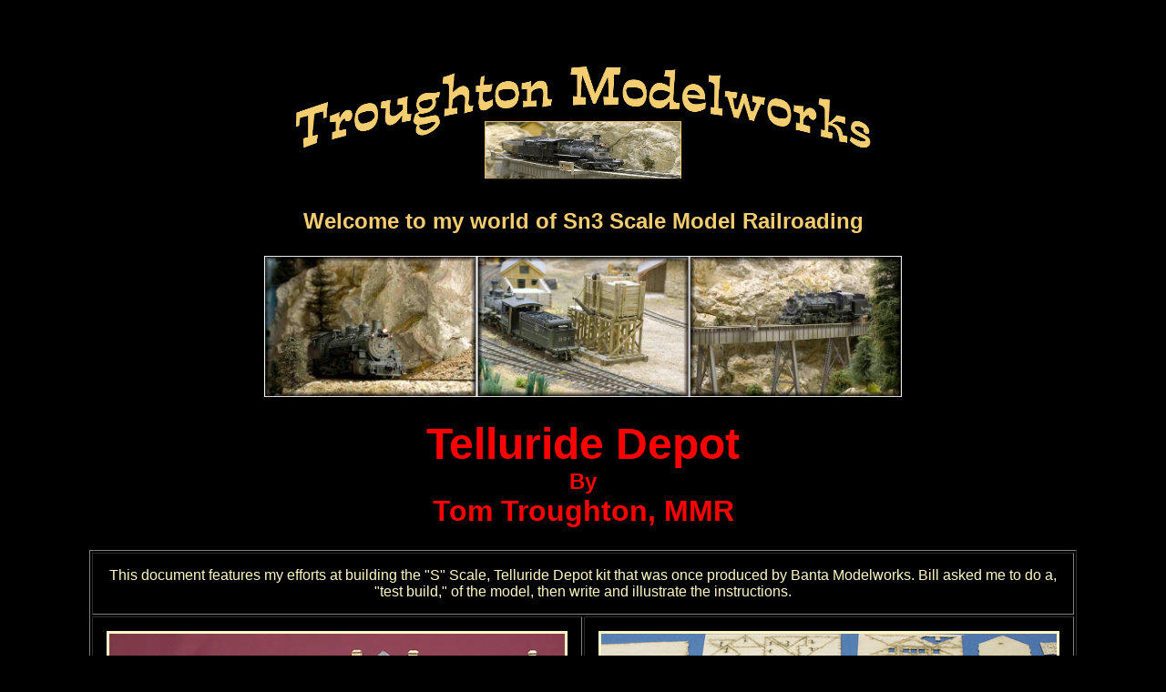

--- FILE ---
content_type: text/html
request_url: http://troughtonmodelworks.com/telluridedepot.html
body_size: 7320
content:
<<html><head><title>Laser Kit Construction</title><META http-equiv=Content-Type content="text/html; charset=windows-1252"><META content="MSHTML 5.50.4207.2601" name=GENERATOR></head><style type="text/css">p {font-family: Arial, Helvetica, san-serif}p {font-size: 150%}p {color:#FFF8C6}p {text-align: center}p {font-weight: bold}A:link {color:#c6eeff}A:hover {color: red}A:visited{color:yellow}td {font-family: Arial, Helvetica, san-serif}td {text-align: center}td {color:#FFF8C6}td {background-align: center}</style><script language=JavaScript>//Disable right mouse click Script//By Maximus (maximus@nsimail.com) w/ mods by DynamicDrive//For full source code, visit http://www.dynamicdrive.comvar message="This function has been disabled!";///////////////////////////////////function clickIE4(){if (event.button==2){alert(message);return false;}}function clickNS4(e){if (document.layers||document.getElementById&&!document.all){if (e.which==2||e.which==3){alert(message);return false;}}}if (document.layers){document.captureEvents(Event.MOUSEDOWN);document.onmousedown=clickNS4;}else if (document.all&&!document.getElementById){document.onmousedown=clickIE4;}document.oncontextmenu=new Function("alert(message);return false")// </script><body text=#000000 vLink=#551a8b aLink=#ff0000 link=#0000ff bgcolor=black><p align=center><img src="images/websitelogo3.gif" width=700 height=155></p><p><font color=#f4cd71>Welcome to my world of Sn3 Scale Model Railroading </font></p><p align=center><img src="images/threepanelspread.jpg" width=700 height=155></p><p></p><p align=center><font color=red size=+4>Telluride Depot</font><br><font color=red size="+2">By</font><br><font color=red size="+3">Tom Troughton, MMR</font></p><p></p><table align=center width="85%" border="1" cellpadding=15><body text=#000000 vLink=#551a8b aLink=#ff0000 link=#0000ff bgcolor=black><tr><td colspan=2>This document features my efforts at building the "S" Scale, Telluride Depot kit that was once produced by Banta Modelworks. Bill asked me to do a, "test build," of the model, then write and illustrate the instructions.</td></tr><tr><td valign=top><img src="images/telluridedepot/telluridedepot5369.jpg" width=500 Border="3"><br><br>Photo 1.<br>The depot kit is typical of the other depots offered by Banta Modelworks in that it features an inner shell made of 1/16" thick aircraft plywood on which the modeler attaches the exterior components. The doors and windows are built up from "peel & stic" components and laser cut glazing. Metal chimney castings and laser cut shingles are used on the roof.</td><td valign=top><img src="images/telluridedepot/telluridedepot4894.jpg" width=500 Border="3"><br><br>Photo 2.<br>Upon opening the kit and seeing all the many pieces of laser cut components, some modelers may become intimidated, but after spending a few minutes reading over the instructions and studying the photos, it's not that difficult of a project.</td></tr><tr><td valign=top><img src="images/telluridedepot/telluridedepot4570.jpg" width=500  Border="3"><br><br>Photo 3.<br>As with other depot kits, this one started by gluing the interior box components to the floor with yellow Elmer's glue.</td><td valign=top><img src="images/telluridedepot/telluridedepot4585.jpg" width=500 Border="3"><br><br>Photo 4.<br>It took about an hour to complete the entire box.</td></tr><tr><td valign=top><img src="images/telluridedepot/telluridedepot4598.jpg" width=500  Border="3"><br><br>Photo 5.<br>Unlike prototype construction where building usually starts from the ground up, this one was built from the top of the walls down to the ground. It was easier to align and match the laser cut openings of the doors and windows in the clapboard exterior siding with those cut in the inner box.</td><td valign=top><img src="images/telluridedepot/telluridedepot5113.jpg" width=500 Border="3"><br><br>Photo 6.<br>This structure utilized a couple of non-traditional adhesives for building models. Instead of spreading yellow glue over the exterior clapboard pieces, I employed some of 3-M's 465 Adhesive Transfer material. It's like double-face tape, which was also used in some areas, only it comes in rolls up to 24" wide. It's applied to the backside of the exterior piece and the excess it trimmed off. The protective backing is removed and it's positioned over its respective spot onthe interior box, aligned and firmly pressed into place.</td></tr><tr><td valign=top><img src="images/telluridedepot/telluridedepot4618.jpg" width=500 Border="3"><br><br>Photo 7.<br>With the clapboard siding now in place, attach the few pieces of the flat,  bass wood panels to the second floor areas and over the end wall sections.</td><td valign=top><img src="images/telluridedepot/telluridedepot4615.jpg" width=500 Border="3"><br><br>Photo 8.<br>The clapboard siding was then painted a depot buff color using a mix of liquid acrylic craft paints. While it was drying, the stripwood and wainscoting was painted a brown color with similar paints. A metal straight edge and razor blade were used to even up the bottom edge of the clapboard siding. It should end up being even with the lower edge of each window opening.</td></tr><tr><td valign=top><img src="images/telluridedepot/telluridedepot4623.jpg" width=500 Border="3"><br><br>Photo 9.<br>The cap rail was glued in place next, butting it up against the underside of the clapboard siding. It was extended completely across the window openings and just a short way into each door opening where it was sanded even with the opening with a sanding stick. All the corners were cut at 45 degree angles.</td><td valign=top><img src="images/telluridedepot/telluridedepot4777.jpg" width=500 Border="3"><br><br>Photo 10.<br>The wainscoting was attached next. In some cases, the cap rail needed to be notched in order for the wainscoting to form a clean edge with its mating edge. Let the material extend a bit beyond the ends of the building and at the regular door openings. The three doors of the baggage section required a special treatment.</td></tr><tr><td valign=top><img src="images/telluridedepot/telluridedepot5021.jpg" width=500 Border="3"><br><br>Photo 11.<br>The wainscot material was stopped even with the edges of the all three of the baggage section door openings.</td><td valign=top><img src="images/telluridedepot/telluridedepot4728.jpg" width=500 Border="3"><br><br>Photo 12.<br>A shorter piece was cut and fitted in to fill in the space below the opening. It must be lower than the bottom edge of the door opening because a short piece of strip wood material will eventually be glued to the upper edge of the shorter piece, creating a threshold.</td></tr><tr><td valign=top><img src="images/telluridedepot/telluridedepot4792.jpg" width=500 Border="3"><br><br>Photo 13.<br>Because I opted to attach the exterior wall pieces from the top down, a small amount of material extended below the floor of the interior box. A model knife could be used to remove it, but I carefully attacked it with a belt sander that I mounted upside down to my work bench. Had the wainscoting been added first, this excess material would have definitely caused an alignment problem at virtually every window and door opening.</td><td valign=top><img src="images/telluridedepot/telluridedepot4811.jpg" width=500 Border="3"><br><br>Photo 14.<br>The components for the three large doors for the baggage section were brush painted and built-up next. The one on the left in this photo goes in the end wall of the baggage section while the other two are for the passenger end of the building. The one in the middle goes on the tower side of the building while the door on the right goes on the bay window side.</td></tr><tr><td valign=top><img src="images/telluridedepot/telluridedepot4882.jpg" width=500 Border="3"><br><br>Photo 15.<br>All of the doors require short pieces of stripwood to hide the edge of the siding material. Measure the pieces and glue them in place against each door.</td><td valign=top><img src="images/telluridedepot/telluridedepot4808.jpg" width=500 Border="3"><br><br>Photo 16.<br>The "peel & stic" outer frame goes on next. To determine how much of the cap rail needs to be removed, hold the frame upside down and centered on each door and carefully make marks with a knife, then remove the material.</td></tr><tr><td valign=top><img src="images/telluridedepot/telluridedepot4809.jpg" width=500 Border="3"><br><br>Photo 17.<br>With the offending material out of the way, peel off the protective backing from the rear of the frame and press it into place. Tiny dots of Lightning Bond CA adhesive were used throughout this building project to reinforce all the "peel & stic" bonds.</td><td valign=top><img src="images/telluridedepot/telluridedepot4870.jpg" width=500 Border="3"><br><br>Photo 18.<br>The windows are <i><font color=red>extremely fragile</i></font> and must be assembled carefully. The were made up in a batch and separated into plastic bags accordingly to their respective wall location. There's a tiny amount of material spanning the lower edge of each frame. Leave it on until the window is completed, then clip if off with a nipper, such as those sold by PBL.</td></tr><tr><td valign=top><img src="images/telluridedepot/telluridedepot4874.jpg" width=500 Border="3"><br><br>Photo 19.<br>Some of the window frames were integrated with building trim, so the insertion of them was left for a later time. Those that had their own frames were mounted in place with their "peel & stic" adhesive and reinforced with the CA adhesive.</td><td valign=top><img src="images/telluridedepot/telluridedepot4859.jpg" width=500 Border="3"><br><br>Photo 20.<br>The flat, laser-scribed pieces of bass wood above the clapboard in a few locations need to be covered with the paper shingle material. In the past, I've attached these with white glue, but it's been a time consuming process. The vertical shake siding on this building was attached with a product called "Scatter-Grip" which was painted on with a soft brush. It's a water based, milky white product that dries to an extremely sticky adhesive. The bass wood was first sealed with sanding sealer, allowed to dry then lightly sanded to a smooth surface. Two coats of the "Scatter-Grip" were applied and allowed to dry.</td></tr><tr><td valign=top><img src="images/telluridedepot/telluridedepot4860.jpg" width=500 Border="3"><br><br>Photo 21.<br>The laser-cut shake shingle strips were applied a course at a time with each course being burnished into place with the flat end of a model knife blade holder. When dry, the excess was trimmed off with a sharp blade. A bead of CA adhesive was applied to the edge of the rows to reinforce their bond.</td><td valign=top><img src="images/telluridedepot/telluridedepot4863.jpg" width=500 Border="3"><br><br>Photo 22.<br>The shakes were painted the same buff color as the clapboard siding, and when dry, the laser-cut trim piece was attached using it's "peel & stic" material.</td></tr><tr><td valign=top><img src="images/telluridedepot/telluridedepot4902.jpg" width=500 Border="3"><br><br>Photo 23.<br>The second floor walls received the shake siding too, but because of the special curved platform roof in this area, it started even with the lower edge of the window opening.</td><td valign=top><img src="images/telluridedepot/telluridedepot4983.jpg" width=500 Border="3"><br><br>Photo 24.<br>The siding shakes were painted and when dry, the sills, windows and frames were attached.</td></tr><tr><td valign=top><img src="images/telluridedepot/telluridedepot4993.jpg" width=500 Border="3"><br><br>Photo 25.<br>Before proceeding further, the tower side roof section of the baggage section was secured in place and covered with the shake shingle material. Once again, the "Scatter-Grip" adhesive was brushed in place and used to attach the shake shingles. They were painted their Polly Scale "Grimy Black" color about an inch out from the mating station wall because it would be difficult to paint them with that roof in place.</td><td valign=top><img src="images/telluridedepot/telluridedepot4977.jpg" width=500 Border="3"><br><br>Photo 26.<br>All the roof panels were test fitted and taped in place. The chimney openings were enlarged to accept the metal castings. The two short chimneys go on the ridge line locations and the taller one goes in the opening on the longest roof panel.</td></tr><tr><td valign=top><img src="images/telluridedepot/telluridedepot4978.jpg" width=500 Border="3"><br><br>Photo 27.<br>The chimney support brackets were assembled and attached to the under side of the roof panels. They were positioned to provide as much of a shelf as possible to support the metal castings.</td><td valign=top><img src="images/telluridedepot/telluridedepot5014.jpg" width=500 Border="3"><br><br>Photo 28.<br>The station roof for the tower side must be attached first, because of the locations of the chimney supporting shelves. It's glued in place into the grooves of the tower and onto the tabs of the end and interior supporting walls.</td></tr><tr><td valign=top><img src="images/telluridedepot/telluridedepot5016.jpg" width=500 Border="3"><br><br>Photo 29.<br>The small platform roof was test fitted next, but not glued in place yet. It should form a tight seam with the larger roof. If not, remove some material from the "tower notch" with a sanding stick until it fits tight up against the other roof panel.</td><td valign=top><img src="images/telluridedepot/telluridedepot5038.jpg" width=500 Border="3"><br><br>Photo 30.<br>Once the platform roof appears to fit, attach the corbel supports to the face of the clapboard siding and then the corbels themselves.</td></tr><tr><td valign=top><img src="images/telluridedepot/telluridedepot5041.jpg" width=500 Border="3"><br><br>Photo 31.<br>Besides the three large ones that mount on the main wall, there's three that attach to the tower also. The platform roof was temporarily set back in place, just long enough to determine the length of the short filler piece of stripwood that needs to be attached above the center mullion of the window.</td><td valign=top><img src="images/telluridedepot/telluridedepot5049.jpg" width=500 Border="3"><br><br>Photo 32.<br>The platform roof was glued to the already mounted corbels and when it was secured, the center corbel was attached to the short piece of stripwood and the underside of the roof. A small amount of the tip of the three short corbels had to be sanded of flush with the lower edge of the roof panel.</td></tr><tr><td valign=top><img src="images/telluridedepot/telluridedepot5002.jpg" width=500 Border="3"><br><br>Photo 33.<br>The long roof panel was attached next, however before adding the two roof pieces over the bay window area, the windows needed some extra special treatment. Most of the windows or door in this "test build" model didn't receive any shade or curtain treatments, but the two windows in this short second floor area needed something to block the view of the roof that was less than an inch away. Small pieces of a fine cloth were glued in place to represent curtains, hiding the view of the roof.</td><td valign=top><img src="images/telluridedepot/telluridedepot5006.jpg" width=500 Border="3"><br><br>Photo 34.<br>With those curtains in place, the two pieces of the roof were glued together, then onto the long roof piece. The short roof over the bay window protrusion went on last.</td></tr><tr><td valign=top><img src="images/telluridedepot/telluridedepot5009.jpg" width=500 Border="3"><br><br>Photo 35.<br>Squadron putty was used throughout the construction of this model to fill in any gaps between roof panels and any depressions that may have existed at their tab and slot locations. When it had hardened, it was sanded smooth with a sanding stick.</td><td valign=top><img src="images/telluridedepot/telluridedepot5036.jpg" width=500 Border="3"><br><br>Photo 36.<br>The corbel supports and their respective corbels were secured to their locations on the bay window side of the building. There's an odd one that doesn't have an angle along its top edge. It goes in the extreme left hole.</td></tr><tr><td valign=top><img src="images/telluridedepot/telluridedepot5063.jpg" width=500 Border="3"><br><br>Photo 37.<br>The "L" shaped platform roof needed a little bit of carving and sanding off its upper end before it fit tight against the long roof. When shaped properly, it was glued in place. This roof was covered with roll roofing material rather than cedar shakes. Silk span tissue was cut to 3' widths and secured in place with Polly Scale "Tarnished Black" paint. With this roof in place, the shake shingles for the long roof were attached with "Scatter-Grip" with their edges and valleys reinforced with CA adhesive.</td><td valign=top><img src="images/telluridedepot/telluridedepot5138.jpg" width=500 Border="3"><br><br>Photo 38.<br>The short platform roof on the tower side needed additional work before it was ready for the shake shingles. It has a curved or rolled-up surface that extends up to the underside of the window sills. A laser-cut piece of index card type material curled by rolling it around the handle of my Xacto knife, then glued in place with yellow Elmer's glue.</td></tr><tr><td valign=top><img src="images/telluridedepot/telluridedepot5143.jpg" width=500 Border="3"><br><br>Photo 39.<br>The two small side pieces of the rolled roof needed to be re-cut. Eventually two pieces were created that fit into place.</td><td valign=top><img src="images/telluridedepot/telluridedepot5148.jpg" width=500 Border="3"><br><br>Photo 40.<br>Once again, Squadron putty was liberally applied along the edges of the paper rolled roof portion and when dried, sanded to create a smooth transition for the shingles.</td></tr><tr><td valign=top><img src="images/telluridedepot/telluridedepot5164.jpg" width=500 Border="3"><br><br>Photo 41.<br>Sanding sealer was carefully brushed onto the platform and rolled roof portions. When dry, two applications of "Scatter-Grip" were brushed on to hold the shake shingles.</td><td valign=top><img src="images/telluridedepot/telluridedepot5165.jpg" width=500 Border="3"><br><br>Photo 42.<br>The shingles were lined up with the laser-scribed lines and fitted into place along the curved portions of the rolled roof. A bead of Lightning Bond was applied along the edges of the shingles to reinforce the bond. The area below the window sill was shingled with single pieces of the shingle material, held in place with white Elmer's glue.</td></tr>
<tr><td valign=top><img src="images/telluridedepot/telluridedepot5168.jpg" width=500 Border="3"><br><br>Photo 43.<br>The shingles were applied in courses up to the top edge of the tower, but no higher.</td><td valign=top><img src="images/telluridedepot/telluridedepot5183.jpg" width=500 Border="3"><br><br>Photo 44.<br>The shakes next to the tower wall were painted about an inch because it would be difficult to reach them once the tower roof was in place.</td></tr><tr><td valign=top><img src="images/telluridedepot/telluridedepot5172.jpg" width=500 Border="3"><br><br>Photo 45.<br>The interior support for the tower roof was assembled and temporarily set in place. The rear triangular element of the tower roof was glued to it's holding edge, BUT NOT the roof, because it would need to be removed for the preceding steps.</td><td valign=top><img src="images/telluridedepot/telluridedepot5175.jpg" width=500 Border="3"><br><br>Photo 46.<br>The three remaining roof pieces were glued to the frame and held in place with tape and weights. The roof is still temporarily resting in place.</td></tr>
<tr><td valign=top><img src="images/telluridedepot/telluridedepot5178.jpg" width=500 Border="3"><br><br>Photo 47.<br>When the glue joints were solid, the roof piece was removed and the edges filled with Squadron putty. The finished edges needed more work, so Durham's Water Putty was mixed up with a small amount of yellow Elmer's glue and liberally applied along all the four seams. It was temporarily set in place on the tower once again while the putty hardened.</td><td valign=top><img src="images/telluridedepot/telluridedepot5186.jpg" width=500 Border="3"><br><br>Photo 48.<br>The roof was removed and the putty sanded to a hard edge with the sand paper sitting on the hard surface of my shop table saw.</td></tr>
<tr><td valign=top><img src="images/telluridedepot/telluridedepot5184.jpg" width=500 Border="3"><br><br>Photo 49.<br>With it's edges sanded and sealed with sanding sealer, the tower roof was finally glued in place.</td><td valign=top><img src="images/telluridedepot/telluridedepot5188.jpg" width=500 Border="3"><br><br>Photo 50.<br>Additional Squadron putty was forced into the gaps that were between the tower roof and the main roof. When dry, the excess was carved away and sanded smooth.</td></tr>
<tr><td valign=top><img src="images/telluridedepot/telluridedepot5196.jpg" width=500 Border="3"><br><br>Photo 51.<br>The tower roof was painted with "Scatter-Grip" and the shake shingles were worked into place.</td><td valign=top><img src="images/telluridedepot/telluridedepot5198.jpg" width=500 Border="3"><br><br>Photo 52.<br>The main roof was shingles up to it's peak. The seams along the panels of the tower roof were finished with 1/4" wide strips of the shingle carrier sheet.</td></tr>
<tr><td valign=top><img src="images/telluridedepot/telluridedepot5207.jpg" width=500 Border="3"><br><br>Photo 53.<br>The roof was completely painted with Polly Scale "Grimy Black".</td><td valign=top><img src="images/telluridedepot/telluridedepot5213.jpg" width=500 Border="3"><br><br>Photo 54.<br>he three metal chimney castings were primed with Krylon Gray Primer, then brush painted with the same depot buff and brown colors used on the walls.</td></tr>
<tr><td valign=top><img src="images/telluridedepot/telluridedepot5215.jpg" width=500 Border="3"><br><br>Photo 55.<br>After the holes were checked to make sure the castings could be aligned vertically, a tiny amount of 5-Minute Epoxy was applied to the bottom and inserted into the proper hole. It was checked often to make sure that it remained vertical until the bond had set.</td><td valign=top><img src="images/telluridedepot/telluridedepot5217.jpg" width=500 Border="3"><br><br>Photo 56.<br>When the castings were firmly in place, additional epoxy was placed in the seam between the bricks and the shake shingles. A dental pic was used to carefully place the adhesive.</td></tr>
<tr><td valign=top><img src="images/telluridedepot/telluridedepot5219.jpg" width=500 Border="3"><br><br>Photo 57.<br>The epoxy "fillet" was painted a glossy black color to represent roofing tar that was applied to prevent water from leaking into the building.</td><td valign=top><img src="images/telluridedepot/telluridedepot5347.jpg" width=500 Border="3"><br><br>Photo 58.<br>The supporting framework for the loading platform was assembled using a small metal square to keep everything at right angle to one another.</td></tr>
<tr><td valign=top><img src="images/telluridedepot/telluridedepot5351.jpg" width=500 Border="3"><br><br>Photo 59.<br>The scribed decking and the facing for the platform were stained with a black shoe dye and alcohol solution. When dry, the protective covering for the facing was removed and the three pieces were attached with their "peel and stic" adhesive to the outer edges of the platform framework. The completed framework was then glued to the building, making sure that its lower edge was even with the base of the structure.</td><td valign=top><img src="images/telluridedepot/telluridedepot5343.jpg" width=500 Border="3"><br><br>Photo 60.<br>The small amount of wainscoting that was below each of the baggage section doors would interfere with the platform decking.</td></tr> 
<tr><td valign=top><img src="images/telluridedepot/telluridedepot5345.jpg" width=500 Border="3"><br><br>Photo 61.<br>The excess material was removed with a sharp #11 Xacto blade. The area will eventually be filled with a piece of strip wood.</td><td valign=top><img src="images/telluridedepot/telluridedepot5353.jpg" width=500 Border="3"><br><br>Photo 62.<br>Before attaching the decking, it was test fitted in place to make sure that the vertical pieces of the door frame didn't cause interference. A small amount of material was removed to allow the decking to fit tightly against the building.</td></tr>
<tr><td valign=top><img src="images/telluridedepot/telluridedepot5356.jpg" width=500 Border="3"><br><br>Photo 63.<br>The end piece of the decking was aligned on the framework at the end of the building and glued in place with yellow glue. When dry, the remaining decking for the sides and ramps was attached to the rest of the framework.</td><td valign=top><img src="images/telluridedepot/telluridedepot5357.jpg" width=500 Border="3"><br><br>Photo 64.<br>A short length of 2x4 strip wood was stained and glued into the area between the decking and doors to represent a threshold.</td></tr><tr><td valign=top><img src="images/telluridedepot/telluridedepot5392.jpg" width=500 Border="3"><br><br>Photo 65.<br>Here's a finished view of the bay window side of the building. It's been weathered with powered pastel artist chalks and white powder from a home improvement dry wall project.</td><td valign=top><img src="images/telluridedepot/telluridedepot5395.jpg" width=500 Border="3"><br><br>Photo 66.<br>This is the tower side of the depot.  All that remains is to set it in place along the tracks and add some station details and waiting passengers.</td></tr>
<tr><td valign=top><img src="images/telluridedepot/telluridedepot5378.jpg" width=500 Border="3"><br><br>Photo 67.<br>Here's a view of the baggage end of the building.</td><td valign=top><img src="images/telluridedepot/telluridedepot5390.jpg" width=500 Border="3"><br><br>Photo 68.<br>The final image in the document is of the station end of the depot.</td></tr>
</table><p align=center><a href="railroadhome.html">Click Here To Return To Railroad Home Page</a></p><p></p><p></p><p></p></body></html>